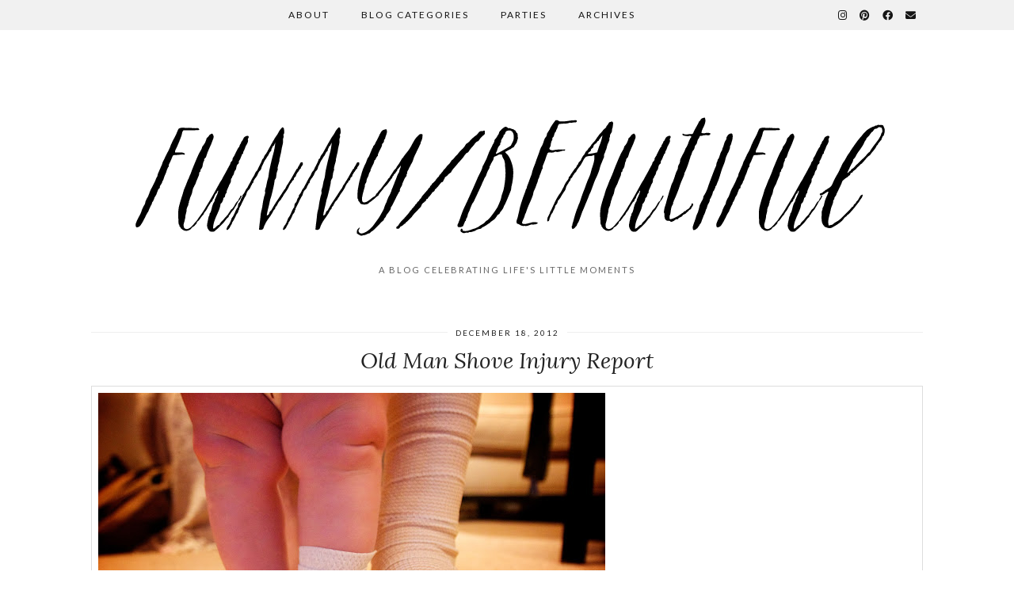

--- FILE ---
content_type: text/html; charset=UTF-8
request_url: https://funnybeautiful.com/old-man-shove-injury-report/
body_size: 6273
content:
<!DOCTYPE html>
<html lang="en-US">
<head>
	<meta charset="UTF-8">
	<meta name="viewport" content="width=device-width, initial-scale=1.0, maximum-scale=1.0, user-scalable=no">
	<title>Old Man Shove Injury Report &#8211; funny/beautiful</title>
<link rel='dns-prefetch' href='//cdnjs.cloudflare.com' />
<link rel='dns-prefetch' href='//pipdigz.co.uk' />
<link rel='dns-prefetch' href='//fonts.googleapis.com' />
<link rel='dns-prefetch' href='//s.w.org' />
<link rel="alternate" type="application/rss+xml" title="funny/beautiful &raquo; Feed" href="https://funnybeautiful.com/feed/" />
<link rel="alternate" type="application/rss+xml" title="funny/beautiful &raquo; Comments Feed" href="https://funnybeautiful.com/comments/feed/" />
<link rel="alternate" type="application/rss+xml" title="funny/beautiful &raquo; Old Man Shove Injury Report Comments Feed" href="https://funnybeautiful.com/old-man-shove-injury-report/feed/" />
<link rel='stylesheet' id='wp-block-library-css'  href='https://funnybeautiful.com/wp-includes/css/dist/block-library/style.min.css?ver=5.6.16' type='text/css' media='all' />
<link rel='stylesheet' id='p3-core-responsive-css'  href='https://pipdigz.co.uk/p3/css/core_resp.css' type='text/css' media='all' />
<link rel='stylesheet' id='pipdig-style-css'  href='https://funnybeautiful.com/wp-content/themes/pipdig-firefly/style.css?ver=1614971882' type='text/css' media='all' />
<link rel='stylesheet' id='pipdig-responsive-css'  href='https://funnybeautiful.com/wp-content/themes/pipdig-firefly/css/responsive.css?ver=1614971882' type='text/css' media='all' />
<link rel='stylesheet' id='pipdig-fonts-css'  href='https://fonts.googleapis.com/css?family=Montserrat|Lato:400,400i,700,700i|Lora:400,400i,700,700i' type='text/css' media='all' />
<script type='text/javascript' src='https://funnybeautiful.com/wp-includes/js/jquery/jquery.min.js?ver=3.5.1' id='jquery-core-js'></script>
<script type='text/javascript' src='https://funnybeautiful.com/wp-includes/js/jquery/jquery-migrate.min.js?ver=3.3.2' id='jquery-migrate-js'></script>
<link rel="https://api.w.org/" href="https://funnybeautiful.com/wp-json/" /><link rel="alternate" type="application/json" href="https://funnybeautiful.com/wp-json/wp/v2/posts/282" /><link rel="EditURI" type="application/rsd+xml" title="RSD" href="https://funnybeautiful.com/xmlrpc.php?rsd" />
<link rel="wlwmanifest" type="application/wlwmanifest+xml" href="https://funnybeautiful.com/wp-includes/wlwmanifest.xml" /> 
<meta name="generator" content="WordPress 5.6.16" />
<link rel="canonical" href="https://funnybeautiful.com/old-man-shove-injury-report/" />
<link rel='shortlink' href='https://funnybeautiful.com/?p=282' />
<link rel="alternate" type="application/json+oembed" href="https://funnybeautiful.com/wp-json/oembed/1.0/embed?url=https%3A%2F%2Ffunnybeautiful.com%2Fold-man-shove-injury-report%2F" />
<link rel="alternate" type="text/xml+oembed" href="https://funnybeautiful.com/wp-json/oembed/1.0/embed?url=https%3A%2F%2Ffunnybeautiful.com%2Fold-man-shove-injury-report%2F&#038;format=xml" />
<link rel="stylesheet" id="instagram"  href="https://funnybeautiful.com/wp-content/plugins/instagram-picture/css/instagram_style.css" type="text/css" media="all" />		<!--noptimize-->
		<style>
		.p3_instagram_post{width:12.5%}
				@media only screen and (max-width: 719px) {
			.p3_instagram_post {
				width: 25%;
			}
		}
				</style>
		<!--/noptimize-->
		<!--noptimize--> <!-- Cust --> <style>.menu-bar ul li a:hover,.menu-bar ul ul li > a:hover,.menu-bar ul ul li:hover > a{color:#b2b2b2}.entry-title a:hover,.sidebar a:hover,#full-screen-slider h3 a:hover{color:#b2b2b2}a, .star-rating{color:#b2b2b2}a:hover{color:#000000}.site-sidebar a{color:#b2b2b2}site-title,.site-title a,#back-top a:hover{color:#b2b2b2}.socialz a:hover, #p3_social_sidebar a:hover, .sidebar .socialz a:hover{color:#999999}</style> <!-- /Cust --> <!--/noptimize-->	</head>

<body class="post-template-default single single-post postid-282 single-format-standard">
	
		
	<div class="site-top">
						<div class="clearfix container">
			<nav class="site-menu">
				<div class="clearfix menu-bar"><ul id="menu-talie-menu-firefly" class="menu"><li id="menu-item-12932" class="menu-item menu-item-type-post_type menu-item-object-page menu-item-12932"><a href="https://funnybeautiful.com/about/">About</a></li>
<li id="menu-item-12946" class="menu-item menu-item-type-custom menu-item-object-custom menu-item-has-children menu-item-12946"><a href="#">Blog Categories</a>
<ul class="sub-menu">
	<li id="menu-item-12935" class="menu-item menu-item-type-taxonomy menu-item-object-category menu-item-12935"><a href="https://funnybeautiful.com/category/nearest-and-dearest/">Nearest and Dearest</a></li>
	<li id="menu-item-12936" class="menu-item menu-item-type-taxonomy menu-item-object-category menu-item-12936"><a title="Parties" href="https://funnybeautiful.com/category/carefully-created/">Carefully Created</a></li>
	<li id="menu-item-12937" class="menu-item menu-item-type-taxonomy menu-item-object-category menu-item-12937"><a href="https://funnybeautiful.com/category/house-and-home/">House and Home</a></li>
</ul>
</li>
<li id="menu-item-12949" class="menu-item menu-item-type-taxonomy menu-item-object-category menu-item-12949"><a href="https://funnybeautiful.com/category/parties-2/">Parties</a></li>
<li id="menu-item-12930" class="menu-item menu-item-type-post_type menu-item-object-page menu-item-12930"><a href="https://funnybeautiful.com/archives/">Archives</a></li>
<li class="socialz top-socialz"><a href="https://www.instagram.com/funnybeautifulblog/" target="_blank" rel="nofollow noopener" aria-label="Instagram" title="Instagram"><i class="pipdigicons pipdigicons_fab pipdigicons-instagram"></i></a><a href="https://www.pinterest.com/tshove/" target="_blank" rel="nofollow noopener" aria-label="Pinterest" title="Pinterest"><i class="pipdigicons pipdigicons_fab pipdigicons-pinterest"></i></a><a href="https://www.facebook.com/funbeaut/" target="_blank" rel="nofollow noopener" aria-label="Facebook" title="Facebook"><i class="pipdigicons pipdigicons_fab pipdigicons-facebook"></i></a><a href="mailto:tshove@gmail.com" target="_blank" rel="nofollow noopener" aria-label="Email" title="Email"><i class="pipdigicons pipdigicons-envelope"></i></a></li></ul></div>				<div id="nav-search">
					<form method="get" id="search_form" action="https://funnybeautiful.com"/>
						<input type="text" class="text" name="s" placeholder="Type some keywords..." >
					</form>
				</div>
			</nav><!-- .site-menu -->
    	</div>
					</div><!-- .site-top -->
	
	<header class="site-header nopin">
		<div class="clearfix container">
			<div class="site-branding">
					<div class="site-title">
				<a href="https://funnybeautiful.com" title="funny/beautiful" rel="home">
					<img data-pin-nopin="true" src="http://funnybeautiful.com/wp-content/uploads/2017/01/FunnyBeautiful-Logo-black-final2.png" alt="funny/beautiful" />
				</a>
			</div>
						<div class="site-description">A Blog Celebrating Life&#039;s Little Moments</div>			</div>
		</div>
	</header><!-- .site-header -->
	
	
	<div class="site-main">
	
		
		<div class="clearfix container">
		
						
			
	<div class="row">
	
		<div class="col-xs-12 content-area">

		
			<article id="post-282" class="clearfix post-282 post type-post status-publish format-standard hentry category-uncategorized">
	
	<header class="entry-header">
					<div class="entry-meta">
				<span class="date-bar-white-bg">
				
					<span class="vcard author show-author">
						<span class="fn">
							<a href="https://funnybeautiful.com/author/tshove4/" title="Posts by Talie Shove" rel="author">Talie Shove</a>						</span>
						<span class="show-author"></span>
					</span>
					
											<span class="entry-date updated">
							<time datetime="2012-12">December 18, 2012</time>
						</span>
										
										
										
				</span>
			</div>
				<h1 class="entry-title p_post_titles_font">Old Man Shove Injury Report</h1>	</header><!-- .entry-header -->

	<div class="clearfix entry-content">
	
				
				
		<table align="center" cellpadding="0" cellspacing="0">
<tbody>
<tr>
<td><a href="http://4.bp.blogspot.com/-GtGdex6SJ18/UM_KK7HzUfI/AAAAAAAAEPc/i44-DZ3KHRw/s1600/IMG_8312+-+Version+2.jpg" imageanchor="1" data-imagelightbox="g"><img loading="lazy" border="0" height="426" src="http://4.bp.blogspot.com/-GtGdex6SJ18/UM_KK7HzUfI/AAAAAAAAEPc/i44-DZ3KHRw/s640/IMG_8312+-+Version+2.jpg" width="640"></a></td>
</tr>
<tr>
<td>Just like her dad&#8230;</td>
</tr>
</tbody>
</table>
<p>When your 31 year old husband tells you that he&#8217;s going to play flag football and your gut says &#8220;NOOOOO! Don&#8217;t let him do it!,&#8221; your heart will coerce you instead to smile and say out loud, &#8220;Yes dear!&#8221; (I know this to be true because it recently happened to me.) Can you tell by the picture which part of the body is ALWAYS right? :)</p>
<p>When Ryan told me that he&#8217;d love to play flag football on Saturday (one of his favorite yet rarely indulged pastimes), I knew that something bad was going to happen. Call it intuition, call it reason (being 31 + sports + not <i>realizing</i> you&#8217;re 31 = bad), call it what you will, but since I&#8217;d been feeling like a bad wife lately, my guilt won out and I held my tongue. The guy works SO hard, and it seems like lately I&#8217;ve been asking a lot of him in his precious spare time. When he asked if I minded him playing a game or two, I just couldn&#8217;t crush his dreams. The fact that there was a group of guys he knew <i>already</i> playing AND the fact that Ryan was actually <i>available</i> to play seemed a bit like fate. (Too bad it turned out to be fate <i>tempting</i> Ryan&#8230;)  So despite that nagging voice in my head telling me to make him stay home, I smiled and waved him off, my final words being, &#8220;Just don&#8217;t get hurt.&#8221;</p>
<p>Those words do seem a bit foreboding if you don&#8217;t know Ryan&#8217;s history. In 2007, in a very similar situation, Ryan played a game of flag football in which he dislocated his shoulder. (Two complete coincidences since Ryan really is an athletic guy.) An ER visit, a shot in the butt (never understood that one&#8230;), and a month in a shoulder sling later, and I thought that Ryan had learned his lesson. I mean, we&#8217;re getting <i>old</i>. But Ryan will always be young at heart (which I love about him) and may never accept that one&#8217;s heart and one&#8217;s body can most definitely be different ages. <i>Bad wife for not reminding him of that on Saturday!</i></p>
<p>Maybe a whopping TEN MINUTES into his game, his achilles tendon snaps. I mean, SNAPS. Gone. Bye bye. So long, pal. No one hit him or caused the injury; it just <i>happened</i>. He was catching a punt return and when he planted his foot it just gave out. Thankfully it was his left leg so that he could drive himself back home to the ER&#8211;again&#8211;where the doctor told him that his tendon had completely ruptured. They sent him home in crutches with instructions to schedule surgery. (Talk about a long 48 hours while he waited to see the surgeon today!)</p>
<p>Ryan&#8217;s super tough and has been feeling okay thus far. Honestly I think his inability to be 100% self-sufficient feels worse to him than his leg. Also, I&#8217;m a terrible caretaker (clearly NOT my calling in life), so that isn&#8217;t helping his cause, which gets even more discouraging because Ryan is a GREAT caretaker when I&#8217;m sick. (Hey, I have <i>other</i> strengths in life&#8230;) Basically he just crutched around over the weekend, took some anti-inflammatories at night and waited for Monday to come.</p>
<p>By the grace of God Ryan was able to see his #1 choice in doctors this afternoon, and now has surgery scheduled right after Christmas. Thankfully the surgeon said that if the break was clean (and the tendon isn&#8217;t shredded) that there&#8217;s a chance he could be bearing weight on it as soon as ten days after the procedure. (Prayers, anyone?) Otherwise he&#8217;ll just need crutches to be mobile. (Ryan&#8217;s been joking about how awesome would it be if we rented a Rascal. Ha! Talk about Old Man Shove!) They gave him a boot so that he&#8217;s able to walk around, and he feels in much better spirits.</p>
<p>E.V. and I couldn&#8217;t go to his appointment with him, so when he got home, we wanted to cheer him up. So we decided that Emma Vance should be just like her dad with a boo boo on her foot. (Hey, it got a smile out of him!) They <i>do</i> say that laughter is the best medicine, right? If that&#8217;s true, may I now introduce Dr. Emma Vance Shove. :)</p>
<div><a href="http://1.bp.blogspot.com/-Xji0DuJk9Lg/UM_KItV89pI/AAAAAAAAEPU/gdGXQWb-dKg/s1600/IMG_8303+-+Version+2.jpg" imageanchor="1" data-imagelightbox="g"><img loading="lazy" border="0" height="640" src="http://1.bp.blogspot.com/-Xji0DuJk9Lg/UM_KItV89pI/AAAAAAAAEPU/gdGXQWb-dKg/s640/IMG_8303+-+Version+2.jpg" width="426"></a></div>
<p></p>
<div><a href="http://4.bp.blogspot.com/-44-2lWg4EQw/UM_KFrVqixI/AAAAAAAAEPE/GNhqIvWbObw/s1600/IMG_8290+-+Version+2.jpg" imageanchor="1" data-imagelightbox="g"><img loading="lazy" border="0" height="426" src="http://4.bp.blogspot.com/-44-2lWg4EQw/UM_KFrVqixI/AAAAAAAAEPE/GNhqIvWbObw/s640/IMG_8290+-+Version+2.jpg" width="640"></a></div>
<p></p>
<div><a href="http://3.bp.blogspot.com/-kbt5t2Ybnws/UM_KGgZITnI/AAAAAAAAEPM/aP8hF9lZQEk/s1600/IMG_8296+-+Version+2.jpg" imageanchor="1" data-imagelightbox="g"><img loading="lazy" border="0" height="640" src="http://3.bp.blogspot.com/-kbt5t2Ybnws/UM_KGgZITnI/AAAAAAAAEPM/aP8hF9lZQEk/s640/IMG_8296+-+Version+2.jpg" width="426"></a></div>
<div></div>
		
				
			<!--noptimize-->
	<script type="application/ld+json">
	{
		"@context": "https://schema.org", 
		"@type": "BlogPosting",
		"headline": "Old Man Shove Injury Report",
		"image": {
			"@type": "imageObject",
			"url": "https://pipdigz.co.uk/p3/img/placeholder-square.png",
			"height": "500",
			"width": "500"
		},
		"publisher": {
			"@type": "Organization",
			"name": "funny/beautiful",
			"logo": {
				"@type": "imageObject",
				"url": "https://pipdigz.co.uk/p3/img/placeholder-publisher.png"
			}
		},
		"mainEntityOfPage": "https://funnybeautiful.com/old-man-shove-injury-report/",
		"url": "https://funnybeautiful.com/old-man-shove-injury-report/",
		"datePublished": "2012-12-18",
		"dateModified": "2012-12-18",
		"description": "Just like her dad&#8230; When your 31 year old husband tells you that he&#8217;s going to play flag football and your gut says &#8220;NOOOOO! Don&#8217;t let him do it!,&#8221; your heart will coerce you instead to smile&hellip;",
		"articleBody": "Just like her dad&#8230; When your 31 year old husband tells you that he&#8217;s going to play flag football and your gut says &#8220;NOOOOO! Don&#8217;t let him do it!,&#8221; your heart will coerce you instead to smile&hellip;",
		"author": {
			"@type": "Person",
			"name": "Talie Shove"
		}
	}
	</script>
	<!--/noptimize-->
			
	</div>

	<footer class="entry-meta entry-footer">
		
			
						
							
						
			</footer>

<!-- #post-282 --></article>
				<nav id="nav-below" class="clearfix post-navigation">
	
		<div class="nav-previous"><a href="https://funnybeautiful.com/christmas-cards/" rel="prev"><span class="meta-nav"><i class="pipdigicons pipdigicons-angle-double-left"></i> Previous Post</span> Christmas Cards</a></div>		<div class="nav-next"><a href="https://funnybeautiful.com/halfway-to-one-six-month-dr-appt/" rel="next"><span class="meta-nav">Next Post <i class="pipdigicons pipdigicons-angle-double-right"></i></span> Halfway to One! (Six Month Dr. Appt.)</a></div>
	
	</nav><!-- #nav-below -->
	
			
<div id="comments" class="comments-area">

	
		<div id="respond" class="comment-respond">
		<h3 id="reply-title" class="comment-reply-title">Leave a Reply <small><a rel="nofollow" id="cancel-comment-reply-link" href="/old-man-shove-injury-report/#respond" style="display:none;">Cancel reply</a></small></h3><form action="https://funnybeautiful.com/wp-comments-post.php" method="post" id="commentform" class="comment-form"><p class="comment-notes"><span id="email-notes">Your email address will not be published.</span> Required fields are marked <span class="required">*</span></p><p class="comment-form-comment"><label for="comment">Comment</label> <textarea id="comment" name="comment" cols="45" rows="8" maxlength="65525" required="required"></textarea></p><p class="comment-form-author"><label for="author">Name <span class="required">*</span></label> <input id="author" name="author" type="text" value="" size="30" maxlength="245" required='required' /></p>
<p class="comment-form-email"><label for="email">Email <span class="required">*</span></label> <input id="email" name="email" type="text" value="" size="30" maxlength="100" aria-describedby="email-notes" required='required' /></p>
<p class="comment-form-url"><label for="url">Website</label> <input id="url" name="url" type="text" value="" size="30" maxlength="200" /></p>
<p class="comment-form-cookies-consent"><input id="wp-comment-cookies-consent" name="wp-comment-cookies-consent" type="checkbox" value="yes" /> <label for="wp-comment-cookies-consent">Save my name, email, and website in this browser for the next time I comment.</label></p>
	<p style="display:none!important" aria-hidden="true" id="website_url_pd_wrap">
		<label for="website_url_pd">Website URL</label>
		<input name="website_url_pd" id="website_url_pd" type="url" autocomplete="off" value="" size="30">
	</p>
	<p class="form-submit"><input name="submit" type="submit" id="submit" class="submit" value="Post Comment" /> <input type='hidden' name='comment_post_ID' value='282' id='comment_post_ID' />
<input type='hidden' name='comment_parent' id='comment_parent' value='0' />
</p></form>	</div><!-- #respond -->
	

</div><!-- #comments -->
		
		</div><!-- .content-area -->

			
	</div>

		</div>
	</div><!-- .site-main -->
	
	
	<div class="hide-back-to-top"><div id="back-top"><a href="#top"><i class="pipdigicons pipdigicons-angle-double-up"></i></a></div></div>
	
	<div id="p3_sticky_stop"></div>

	
		
		
		
		
	<footer class="site-footer">
		<div class="clearfix container">
			<div class="row">
								<div class="col-sm-7 site-info">
											&copy; 2026 <a href="https://funnybeautiful.com/">funny/beautiful</a>
														</div>
				<div class="col-sm-5 site-credit">
					<a href="https://www.pipdig.co/" target="_blank">Theme Created by <span style="text-transform:lowercase;letter-spacing:1px">pipdig</span></a>				</div>
			</div>
		</div>
	</footer>
	
<script type='text/javascript' src='https://funnybeautiful.com/wp-content/themes/pipdig-firefly/scripts.js' id='pipdig-scripts-js'></script>
<script type='text/javascript' src='https://funnybeautiful.com/wp-includes/js/comment-reply.min.js?ver=5.6.16' id='comment-reply-js'></script>
<script type='text/javascript' src='https://funnybeautiful.com/wp-includes/js/wp-embed.min.js?ver=5.6.16' id='wp-embed-js'></script>
	<!--noptimize-->
	<script>
	jQuery(document).ready(function($) {
		$(window).scroll(function() {
			if ($(window).scrollTop() + $(window).height() == $(document).height()) {
				$(".cc-window,.cookie-notice-container,.scrollbox-bottom-right,.widget_eu_cookie_law_widget,#cookie-law-bar,#cookie-law-info-bar,.cc_container,#catapult-cookie-bar,.mailmunch-scrollbox,#barritaloca,#upprev_box,#at4-whatsnext,#cookie-notice,.mailmunch-topbar,#cookieChoiceInfo, #eu-cookie-law,.sumome-scrollbox-popup,.tplis-cl-cookies,#eu-cookie,.pea_cook_wrapper,#milotree_box,#cookie-law-info-again,#jquery-cookie-law-script,.gdpr-privacy-bar,#moove_gdpr_cookie_info_bar,.pp-cookies-notice").addClass('p3_hide_me');
			} else {
				$(".cc-window,.cookie-notice-container,.scrollbox-bottom-right,.widget_eu_cookie_law_widget,#cookie-law-bar,#cookie-law-info-bar,.cc_container,#catapult-cookie-bar,.mailmunch-scrollbox,#barritaloca,#upprev_box,#at4-whatsnext,#cookie-notice,.mailmunch-topbar,#cookieChoiceInfo, #eu-cookie-law,.sumome-scrollbox-popup,.tplis-cl-cookies,#eu-cookie,.pea_cook_wrapper,#milotree_box,#cookie-law-info-again,#jquery-cookie-law-script,.gdpr-privacy-bar,#moove_gdpr_cookie_info_bar,.pp-cookies-notice").removeClass('p3_hide_me');
			}
		});
	});
	</script>
	<!--/noptimize-->
	<meta name="p3v" content="6.0.0 | Firefly (pipdig) | 2.9.5 | 76e263f8b2__1768876999 | https://funnybeautiful.com" />
		<link rel="stylesheet" href="https://pipdigz.co.uk/fonts/pipdigicons_2.css" media="none" onload="if(media!='all')media='all'">
	<script>
jQuery(document).ready(function($) {
	$(function(){
		$('.site-menu .menu').slicknav({
			label: '<i class="pipdigicons pipdigicons-bars"></i>',
			duration: 450,
			brand: '<a href="https://www.instagram.com/funnybeautifulblog/" target="_blank" rel="nofollow noopener" aria-label="Instagram" title="Instagram"><i class="pipdigicons pipdigicons_fab pipdigicons-instagram"></i></a><a href="https://www.pinterest.com/tshove/" target="_blank" rel="nofollow noopener" aria-label="Pinterest" title="Pinterest"><i class="pipdigicons pipdigicons_fab pipdigicons-pinterest"></i></a><a href="https://www.facebook.com/funbeaut/" target="_blank" rel="nofollow noopener" aria-label="Facebook" title="Facebook"><i class="pipdigicons pipdigicons_fab pipdigicons-facebook"></i></a><a href="mailto:tshove@gmail.com" target="_blank" rel="nofollow noopener" aria-label="Email" title="Email"><i class="pipdigicons pipdigicons-envelope"></i></a>',
			closedSymbol: '<i class="pipdigicons pipdigicons-chevron-right"></i>',
			openedSymbol: '<i class="pipdigicons pipdigicons-chevron-down"></i>',
			easingOpen: "swing",
			beforeOpen: function(){
				$('.slicknav_menu .slicknav_menutxt').html('<i class="pipdigicons pipdigicons_fas pipdigicons-times"></i>');
			},
			beforeClose: function(){
				$('.slicknav_menu .slicknav_menutxt').html('<i class="pipdigicons pipdigicons-bars"></i>');
			},
		});
	});
	});
</script>
</body>
</html>